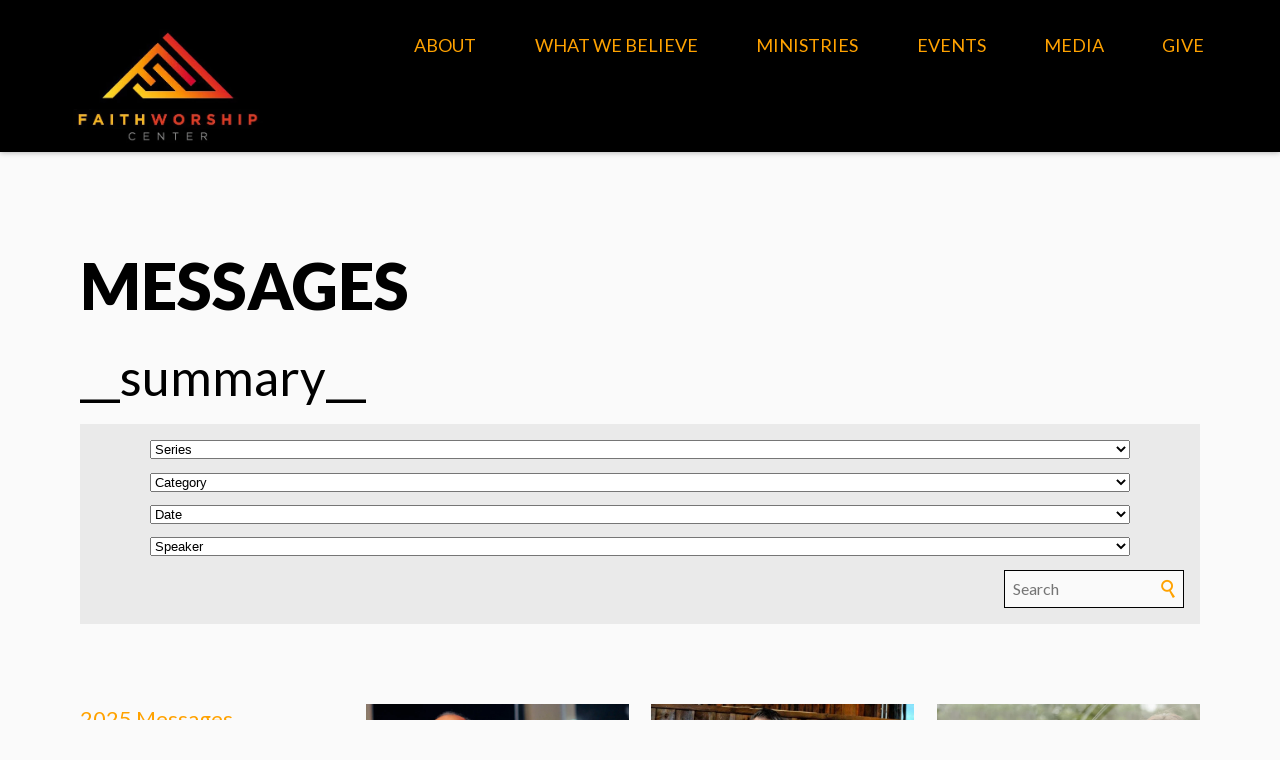

--- FILE ---
content_type: text/html; charset=UTF-8
request_url: https://faithworship.org/media/messages/?page=3
body_size: 6030
content:
	<!DOCTYPE html>
<html class='no-js ' lang='en' xml:lang='en' data-cms='https://elexiocms.com' data-siteid='17695' data-themeid='mk031'>

<head>

<!--

Theme: MK031 "Spurgeon"
Design © 2026 Monk Development, Inc. All rights reserved.
For help, see: http://help.ekklesia360.com/

-->

<meta charset="utf-8">
<meta http-equiv="X-UA-Compatible" content="IE=edge">

<title>Messages | Faith Worship Center</title>
<meta name="description" content="Words to Inspire, Impact, and Empower!"/>
<meta name="keywords" content=""/>
<meta name="viewport" content="width=device-width, initial-scale=1.0, minimum-scale=1.0">
<meta content="yes" name="apple-mobile-web-app-capable">

<link href='https://fonts.googleapis.com/css?family=Lato:400,100,100italic,300,300italic,400italic,700,700italic,900,900italic' rel='stylesheet' type='text/css'>
<link rel="stylesheet" href="https://ac4a520296325a5a5c07-0a472ea4150c51ae909674b95aefd8cc.ssl.cf1.rackcdn.com/theme/css/theme-common.css" />
<link rel="stylesheet" href="/_assets/fonts/mk031/style.css" />
<link rel="stylesheet" href="/_assets/css/styles.css?t=20161019162844" />
<link rel="stylesheet" href="/_assets/css/override.css?t=20180409113032" />



<style>h4 {font-size: 2.125em; color:#021;}
h4 div {font-size: 30px; position: relative; top:-30px;}

div #ekkSermons_5_series {display: none;}



</style>
<script src="/_assets/js/lib/modernizr.js"></script><link rel="stylesheet" href="/_assets/css/layouts/mcms_sermons_5.css?t=20161019162844" />
</head>

<body id="sermons" class="subpage" data-sermon-home="/media/messages/">

<div id="wrap">
<header id="header">
<div class="container">
    <div class='logo'><a href='/'><img src='https://cdn.monkplatform.com/image/[base64]/gbanner-logo-001.jpg?fm=webp' alt='Faith Worship Center' /></a></div>    <nav class="desktop">
    <ul id="nav">
  <li id="nav_about"><a href='/about/'>About</a>
    <ul>
      <li id="nav_about_new-here"><a href='/about/new-here/'>New Here?</a></li>
      <li id="nav_about_cafe"><a href='/about/cafe/'>Cafe</a></li>
      <li id="nav_about_testimonies"><a href='/about/testimonies/'>Testimonies</a></li>
      <li id="nav_about_leadership-staff"><a href='/about/leadership-staff/'>Leadership &amp; Staff</a></li>
      <li id="nav_about_contact-directions"><a href='/about/contact-directions/'>Contact &amp; Directions</a></li>
      <li id="nav_about_stay-connected"><a href='/about/stay-connected/'>Stay Connected</a></li>
      <li id="nav_about_anniversary-celebration"><a href='/about/anniversary-celebration/'>Anniversary Celebration</a></li>
    </ul>
  </li>
  <li id="nav_what-we-believe"><a href='/what-we-believe/'>What We Believe</a></li>
  <li id="nav_ministries"><a href='/ministries/'>Ministries</a>
    <ul>
      <li id="nav_ministries_happy-hour"><a href='/ministries/happy-hour/'>Happy Hour</a></li>
      <li id="nav_ministries_children"><a href='/ministries/children/'>Children</a></li>
      <li id="nav_ministries_sozo"><a href='/ministries/sozo/'>Sozo</a></li>
      <li id="nav_ministries_healing-rooms"><a href='/ministries/healing-rooms/'>Healing Rooms</a></li>
      <li id="nav_ministries_prophetic-ministry"><a href='/ministries/prophetic-ministry/'>Prophetic Ministry</a></li>
      <li id="nav_ministries_get-involved"><a href='/ministries/get-involved/'>Get Involved</a></li>
    </ul>
  </li>
  <li id="nav_events"><a href='/events/'>Events</a>
    <ul>
      <li id="nav_events_upcoming-events"><a href='/events/upcoming-events/'>Upcoming Events</a></li>
      <li id="nav_events_conferences"><a href='/events/conferences/'>Conference</a></li>
      <li id="nav_events_calendar"><a href='http://faith-worship-center.preview.elexio.com/events/calendar/calendar/'>Calendar</a></li>
    </ul>
  </li>
  <li id="nav_media"><a href='#'>Media</a>
    <ul>
      <li id="nav_media_messages"><a href='/media/messages/'>Messages</a></li>
      <li id="nav_media_mobile-app"><a href='/media/mobile-app/'>Mobile App</a></li>
      <li id="nav_media_podcasts"><a href='/media/podcasts/'>PodCasts</a></li>
    </ul>
  </li>
  <li id="nav_give"><a href='https://www.elexiogiving.com/dl/?uid=fait2lo273'>Give</a></li>
</ul>
    </nav>
	<a href="#" id="nav-toggle"><span></span><i class="icon-menu"></i></a>
</div>
</header><!--end #header-->     <nav class="mobile">
<div class="mobile-inner">
    <ul id="mobilenav">
  <li id="mobilenav_about"><a href='/about/'>About</a>
    <ul>
      <li id="mobilenav_about_new-here"><a href='/about/new-here/'>New Here?</a></li>
      <li id="mobilenav_about_cafe"><a href='/about/cafe/'>Cafe</a></li>
      <li id="mobilenav_about_testimonies"><a href='/about/testimonies/'>Testimonies</a></li>
      <li id="mobilenav_about_leadership-staff"><a href='/about/leadership-staff/'>Leadership &amp; Staff</a></li>
      <li id="mobilenav_about_contact-directions"><a href='/about/contact-directions/'>Contact &amp; Directions</a></li>
      <li id="mobilenav_about_stay-connected"><a href='/about/stay-connected/'>Stay Connected</a></li>
      <li id="mobilenav_about_anniversary-celebration"><a href='/about/anniversary-celebration/'>Anniversary Celebration</a></li>
    </ul>
  </li>
  <li id="mobilenav_what-we-believe"><a href='/what-we-believe/'>What We Believe</a></li>
  <li id="mobilenav_ministries"><a href='/ministries/'>Ministries</a>
    <ul>
      <li id="mobilenav_ministries_happy-hour"><a href='/ministries/happy-hour/'>Happy Hour</a></li>
      <li id="mobilenav_ministries_children"><a href='/ministries/children/'>Children</a></li>
      <li id="mobilenav_ministries_sozo"><a href='/ministries/sozo/'>Sozo</a>
        <ul>
          <li id="mobilenav_ministries_sozo_schedule-a-sozo"><a href='/ministries/sozo/schedule-a-sozo/'>Schedule A Sozo</a></li>
          <li id="mobilenav_ministries_sozo_join-the-team"><a href='/ministries/sozo/join-the-team/'>Join The Team</a></li>
        </ul>
      </li>
      <li id="mobilenav_ministries_healing-rooms"><a href='/ministries/healing-rooms/'>Healing Rooms</a></li>
      <li id="mobilenav_ministries_prophetic-ministry"><a href='/ministries/prophetic-ministry/'>Prophetic Ministry</a></li>
      <li id="mobilenav_ministries_get-involved"><a href='/ministries/get-involved/'>Get Involved</a></li>
    </ul>
  </li>
  <li id="mobilenav_events"><a href='/events/'>Events</a>
    <ul>
      <li id="mobilenav_events_upcoming-events"><a href='/events/upcoming-events/'>Upcoming Events</a></li>
      <li id="mobilenav_events_conferences"><a href='/events/conferences/'>Conference</a></li>
      <li id="mobilenav_events_calendar"><a href='http://faith-worship-center.preview.elexio.com/events/calendar/calendar/'>Calendar</a></li>
    </ul>
  </li>
  <li id="mobilenav_media"><a href='#'>Media</a>
    <ul>
      <li id="mobilenav_media_messages"><a href='/media/messages/'>Messages</a></li>
      <li id="mobilenav_media_mobile-app"><a href='/media/mobile-app/'>Mobile App</a></li>
      <li id="mobilenav_media_podcasts"><a href='/media/podcasts/'>PodCasts</a></li>
    </ul>
  </li>
  <li id="mobilenav_give"><a href='https://www.elexiogiving.com/dl/?uid=fait2lo273'>Give</a></li>
</ul>
</div>
</nav>

<div id="inner-wrap">
<div id="content" class="fullwidth">
<div class="container-inner">
	<div id="text">
        <h1 class="title">Messages</h1><h3 class="subtitle">__summary__</h3>        <div class="filters">
    <select name="series" id="select-series" class='sorter'>
    	<option value="">Series</option>
        <option value="">All</option>
        <option value="current">Current</option>
        <option value='2026-messages'>2026 Messages</option><option value='2025-messages'>2025 Messages</option><option value='guest-speakers'>Guest Speakers</option><option value='2024-messages'>2024 Messages</option><option value='2023-messages'>2023 Messages</option><option value='2022-messages'>2022 Messages</option><option value='messages'>Messages</option>	</select>
    <select name="category" id="select-category" class='sorter'>
    	<option value="">Category</option>
        <option value="">All</option>
        <option value='guest-speakers'>Guest Speakers</option><option value='our-pastors'>Our Pastors</option>	</select>
    <select name="month" id="select-month" class='sorter'>
    	<option value="">Date</option>
        <option value="">All</option>
        <option value='1-2026'>January 2026</option><option value='12-2025'>December 2025</option><option value='11-2025'>November 2025</option><option value='10-2025'>October 2025</option><option value='9-2025'>September 2025</option><option value='8-2025'>August 2025</option><option value='7-2025'>July 2025</option><option value='6-2025'>June 2025</option><option value='5-2025'>May 2025</option><option value='4-2025'>April 2025</option><option value='3-2025'>March 2025</option><option value='2-2025'>February 2025</option><option value='1-2025'>January 2025</option><option value='12-2024'>December 2024</option><option value='11-2024'>November 2024</option><option value='10-2024'>October 2024</option><option value='9-2024'>September 2024</option><option value='8-2024'>August 2024</option><option value='7-2024'>July 2024</option><option value='6-2024'>June 2024</option><option value='5-2024'>May 2024</option><option value='4-2024'>April 2024</option><option value='3-2024'>March 2024</option><option value='2-2024'>February 2024</option><option value='1-2024'>January 2024</option><option value='12-2023'>December 2023</option><option value='11-2023'>November 2023</option><option value='10-2023'>October 2023</option><option value='9-2023'>September 2023</option><option value='8-2023'>August 2023</option><option value='7-2023'>July 2023</option><option value='6-2023'>June 2023</option><option value='5-2023'>May 2023</option><option value='4-2023'>April 2023</option><option value='3-2023'>March 2023</option><option value='2-2023'>February 2023</option><option value='1-2023'>January 2023</option><option value='12-2022'>December 2022</option><option value='11-2022'>November 2022</option><option value='10-2022'>October 2022</option><option value='9-2022'>September 2022</option><option value='8-2022'>August 2022</option><option value='7-2022'>July 2022</option><option value='6-2022'>June 2022</option><option value='5-2022'>May 2022</option><option value='4-2022'>April 2022</option><option value='3-2022'>March 2022</option><option value='2-2022'>February 2022</option><option value='1-2022'>January 2022</option><option value='4-2021'>April 2021</option><option value='10-2020'>October 2020</option><option value='3-2020'>March 2020</option><option value='10-2019'>October 2019</option><option value='7-2019'>July 2019</option><option value='3-2019'>March 2019</option><option value='10-2018'>October 2018</option><option value='7-2018'>July 2018</option><option value='5-2018'>May 2018</option><option value='10-2017'>October 2017</option><option value='6-2017'>June 2017</option><option value='4-2017'>April 2017</option> 	</select>
    <select name="preacher" id="select-preacher" class='sorter'>
    	<option value="">Speaker</option>
        <option value="">All</option>
        <option value='josiah-armstrong'>Josiah Armstrong</option><option value='steve-backlund'>Steve Backlund</option><option value='jeff-collins'>Jeff Collins</option><option value='david-cosetello'>David Cosetello</option><option value='john-crowder'>John Crowder</option><option value='kristi-mckenney-and-donna-plourde'>Kristi McKenney and Donna Plourde</option><option value='marios-ellinas'>Marios Ellinas</option><option value='cindy-gale'>Cindy Gale</option><option value='david-gale'>David Gale</option><option value='jonathan-gale'>Jonathan Gale</option><option value='paul-gosselin'>Paul Gosselin</option><option value='jasmine-grace'>Jasmine Grace</option><option value='paul-david-guidry'>Paul David Guidry</option><option value='dan-heroy'>Dan Heroy</option><option value='sarina-heroy'>Sarina Heroy</option><option value='joel-hubbard'>Joel Hubbard</option><option value='doug-jacoby'>Doug Jacoby</option><option value='wendy-jacoby'>Wendy Jacoby</option><option value='bill-johnson'>Bill Johnson</option><option value='eric-johnson'>Eric Johnson</option><option value='tyler-johnson'>Tyler Johnson</option><option value='rudi-louw'>Rudi Louw</option><option value='martha-mccaffrey'>Martha McCaffrey</option><option value='marge-meister'>Marge Meister</option><option value='daryl-nicolet'>Daryl Nicolet</option><option value='lin-nicolet'>Lin Nicolet</option><option value='charlie-saari'>Charlie Saari</option><option value='kathie-saari'>Kathie Saari</option><option value='bill-vanderbush'>Bill Vanderbush</option><option value='randall-worley'>Randall Worley</option><option value='jim-zartman'>Jim Zartman</option> 	</select>
    <form method="get" id="module-search" name="module-search" action="/media/messages/">
    <fieldset>
    	<input type="text" id="module-search-term" name="module-search-term" placeholder="Search" />
    	<button type="submit" name="submit" id="module-search-submit" value="confirmed" class="icon-search"></button>
    </fieldset>
    </form>
	</div>
    <div id='ekkSermons_5_list'><article><h5><a href='/media/messages/series/2025-messages'>2025 Messages</a></h5></article><article><a href='/sermon/guard-your-heavenly-hope' class='image-link'><img src='https://cdn.monkplatform.com/image/[base64]/seromon-series-darylnicolet.jpg?fm=webp' /></a><div class='meta'><p>Jul 27, 2025</p></div><h5><a href='/sermon/guard-your-heavenly-hope'>Guard Your Heavenly Hope</a></h5><p class='preview'>Daryl speaks on how we are called to have hope and to persevere...</p></article><article><a href='/sermon/hell' class='image-link'><img src='https://cdn.monkplatform.com/image/[base64]/sermon-seriesdanheroy.jpg?fm=webp' /></a><div class='meta'><p>Jul 20, 2025</p></div><h5><a href='/sermon/hell'>Hell</a></h5><p class='preview'>Dan Heroy speaks on hell and the varying views on it, while also...</p></article><article><a href='/sermon/navigating-by-the-still-small-voice' class='image-link'><img src='https://cdn.monkplatform.com/image/[base64]/sermon-seriessarinaheroy.jpg?fm=webp' /></a><div class='meta'><p>Jul 13, 2025</p></div><h5><a href='/sermon/navigating-by-the-still-small-voice'>Navigating By The Still Small Voice</a></h5><p class='preview'>Sarina speaks on how we hear God&#039;s voice is often different for each...</p></article><article><div class='meta'><p>Jul 06, 2025</p></div><h5><a href='/sermon/examining-ourselves-in-the-light-of-christ'>Examining Ourselves In The Light Of Christ</a></h5><p class='preview'>Daryl speaks on how we need to see ourselves as Jesus sees us...</p></article><article><a href='/sermon/god-is-with-you-always' class='image-link'><img src='https://cdn.monkplatform.com/image/[base64]/seromon-series-darylnicolet.jpg?fm=webp' /></a><div class='meta'><p>Jun 29, 2025</p></div><h5><a href='/sermon/god-is-with-you-always'>God Is With You Always</a></h5><p class='preview'>Daryl speaks about how God is always with us, that He never leaves us...</p></article><article><a href='/sermon/the-impact-of-worship' class='image-link'><img src='https://cdn.monkplatform.com/image/[base64]/seromon-series-darylnicolet.jpg?fm=webp' /></a><div class='meta'><p>Jun 22, 2025</p></div><h5><a href='/sermon/the-impact-of-worship'>The Impact Of Worship</a></h5><p class='preview'>Daryl speaks on how one specific intent of the church is to know that...</p></article><article><a href='/sermon/god-as-the-father' class='image-link'><img src='https://cdn.monkplatform.com/image/[base64]/sermon-seriespaulgosselin.jpg?fm=webp' /></a><div class='meta'><p>Jun 15, 2025</p></div><h5><a href='/sermon/god-as-the-father'>God As The Father</a></h5><p class='preview'>Paul Gosselin speaks on how God is the picture of a true Father, and...</p></article><article><a href='/sermon/grateful-for-the-church' class='image-link'><img src='https://cdn.monkplatform.com/image/[base64]/sermon-seriessarinaheroy.jpg?fm=webp' /></a><div class='meta'><p>Jun 08, 2025</p></div><h5><a href='/sermon/grateful-for-the-church'>Grateful For The Church</a></h5><p class='preview'>Sarina shares on how intention God was in creating the church, that it...</p></article><article><a href='/sermon/fathered-into-overflowing-joy' class='image-link'><img src='https://cdn.monkplatform.com/image/[base64]/jonathan-galesermon-series.jpg?fm=webp' /></a><div class='meta'><p>Jun 01, 2025</p></div><h5><a href='/sermon/fathered-into-overflowing-joy'>Fathered Into Overflowing Joy</a></h5><p class='preview'>Jonathan Gale shares from his experience growing up how God has...</p></article><article><a href='/sermon/jesus-needs-to-be-remembered' class='image-link'><img src='https://cdn.monkplatform.com/image/[base64]/seromon-series-darylnicolet.jpg?fm=webp' /></a><div class='meta'><p>May 25, 2025</p></div><h5><a href='/sermon/jesus-needs-to-be-remembered'>Jesus Needs To Be Remembered</a></h5><p class='preview'>Daryl speaks about how we are told to remember the person of Jesus and...</p></article><article><a href='/sermon/come-as-you-are' class='image-link'><img src='https://cdn.monkplatform.com/image/[base64]/sermon-seriesdavid-gale.jpg?fm=webp' /></a><div class='meta'><p>May 18, 2025</p></div><h5><a href='/sermon/come-as-you-are'>Come As You Are</a></h5><p class='preview'>David Gale speaks on how you need to embrace who you are to shine as...</p></article><article><a href='/sermon/a-tribute-to-moms' class='image-link'><img src='https://cdn.monkplatform.com/image/[base64]/seromon-series-darylnicolet.jpg?fm=webp' /></a><div class='meta'><p>May 11, 2025</p></div><h5><a href='/sermon/a-tribute-to-moms'>A Tribute To Moms</a></h5><p class='preview'>Daryl shares how a mother&#039;s love reflects a unique and profound part of...</p></article><p id="pagination"><a href="?page=2&UQoh=&module-search-term=" id="previous"> Previous</a><a href="?page=1&UQoh=&module-search-term=">1</a><a href="?page=2&UQoh=&module-search-term=">2</a><a href="?page=3&UQoh=&module-search-term=" id="current">3</a><a href="?page=4&UQoh=&module-search-term=">4</a><a href="?page=5&UQoh=&module-search-term=">5</a><a href="?page=6&UQoh=&module-search-term=">6</a><a href="?page=7&UQoh=&module-search-term=">7</a><a href="?page=8&UQoh=&module-search-term=">8</a><a href="?page=9&UQoh=&module-search-term=">9</a><a href="?page=10&UQoh=&module-search-term=">10</a> <span class="pagination_ellipsis">...</span> <a href="?page=17&UQoh=&module-search-term=">17</a><a href="?page=18&UQoh=&module-search-term=">18</a><a href="?page=4&UQoh=&module-search-term=" id="next">Next</a></p>    </div><!--end #ekkSermons_5_list-->
  	</div><!--end #text-->
</div>
</div><!--end #content-->

<footer id="footer">
	<div class="container">
		<div id="inner-footer">
			<div class="left">
				<div class="top">
					<div class="text">
						<h4 style="text-transform: capitalize; font-size: 24px; text-align: left;">Living to bring heaven to earth</h4>
<p style="text-align: justify;">At Faith Worship Center, we desire to&nbsp;<span> live as a people who establish the will of God and the power of His kingdom here on earth as it is in heaven.</span></p>
<h4 style="background-color: transparent; color: #909799; font-family: ' lato',sans-serif; font-size: 25.93px; font-style: normal; font-variant: normal; font-weight: 900; letter-spacing: normal; line-height: 37.72px; margin-bottom: 9.07px; orphans: 2; text-align: left; text-decoration: none; text-indent: 0px; text-transform: uppercase; -webkit-text-stroke-width: 0px; white-space: normal; word-spacing: 0px;">Service Time</h4>
<p style="background-color: transparent; color: #909799; font-family: ' lato',sans-serif; font-size: 17.93px; font-style: normal; font-variant: normal; font-weight: 400; letter-spacing: normal; line-height: 25.81px; margin-bottom: 31.38px; orphans: 2; text-align: left; text-decoration: none; text-indent: 0px; text-transform: none; -webkit-text-stroke-width: 0px; white-space: normal; word-spacing: 0px;">Sunday Mornings at 10:00am</p>
<p style="background-color: transparent; color: #000000; font-family: ' lato',sans-serif; font-size: 17.93px; font-style: normal; font-variant: normal; font-weight: 400; letter-spacing: normal; line-height: 25.81px; margin-bottom: 31.38px; orphans: 2; text-align: left; text-decoration: none; text-indent: 0px; text-transform: none; -webkit-text-stroke-width: 0px; white-space: normal; word-spacing: 0px;">&nbsp;</p>					</div>
					<div class="links">
						<ul><li><a href='/' title="Home">Home</a></li><li><a href='/about/new-here' title="I'm New">I'm New</a></li><li><a href='/ministries/healing-rooms' title="Ministries">Ministries</a></li><li><a href='/events' title="Events">Events</a></li></ul>					</div>
				</div>
				<div class="btm">
					<div class="logo">
						<a href='/' title="Home"><img src='https://cdn.monkplatform.com/image/[base64]/logo-footer.png?fm=webp' /></a>					</div>
					<div class="search">
						            <form action="/search-results/" method="get" id="searchForm" ><fieldset>
               <input type="text" id="search_term" name="keywords" value="" placeholder="search" class="clearClick" />
               <a id="search_go" href="#" class="mcmsSearch icon-search"></a>
<input type="hidden" name="show_results" value="N%3B" />

            </fieldset></form>					</div>
					<div class="social">
						<ul><li><a href='https://youtube.com/@faithworshipcenter1394?si=qckag-R1phJniapl' target='_blank' title="YouTube" class='youtube' ></a></li><li><a href='https://www.facebook.com/faithworship/' target='_blank' title="Facebook" class='icon-facebook' ></a></li></ul>					</div>
				</div>
			</div>
			<div class="right">
				<div class="contact">
					<h6>Address</h6><p>2 Lomar Park<br>Pepperell, MA 01463</p><h6>Phone</h6><p>(978) 770-8384</p>				</div>
				<div class="copyright">
					<p>Copyright &copy; 2026 Faith Worship Center</p>
					<div id='vendor-tagline' class='light'><a class="elexioCMS" href="http://www.elexio.com" title="Elexio | Church Management Software, Database &amp; Website CMS" target="_blank">Elexio</a><link rel="stylesheet" href="https://ac4a520296325a5a5c07-0a472ea4150c51ae909674b95aefd8cc.ssl.cf1.rackcdn.com/theme/tagline/tagline-elexio.css
"/>
</div>
				</div>
			</div>
		</div>
	</div>
</footer><!--end #footer--></div><!--end #inner-wrap-->

</div><!--end #wrap-->

<script src="/_assets/js/lib/media.match.js"></script>
<script type="text/javascript" src="https://elexiocms.com/Clients/monkcms-user.js"></script>
<script data-main="/_assets/js/main" src="/_assets/js/lib/require.js"></script>
<script src="/_assets/js/layouts/sermons.js"></script>
<!-- Google tag (gtag.js) -->
<script async src="https://www.googletagmanager.com/gtag/js?id=G-XMQQSM413K"></script>
<script>
  window.dataLayer = window.dataLayer || [];
  function gtag(){dataLayer.push(arguments);}
  gtag('js', new Date());

  gtag('config', 'G-XMQQSM413K');
</script>
</body>
</html>


--- FILE ---
content_type: text/css
request_url: https://faithworship.org/_assets/css/override.css?t=20180409113032
body_size: 1863
content:
/* $background1, color, Body Background */
/* $background2, color, Header Background */
/* $nav1, color, Navigation Background */
/* $nav2, color, Navigation Color */
/* $nav3, color, Navigation Alt */
/* $nav4, color, Navigation Alt2 */
/* $color1, color, Text Color */
/* $color2, color, Link Color */
/* $color3, color, Link Alt */
/* $color4, color, Heading Color */
/* $color5, color, Heading Alt */
/* $highlight1, color, Highlight Background */
/* $highlight2, color, Dark Background */
/* $highlight3, color, Dark Color */
/* $footer1, color, Footer Background */
/* $footer2, color, Footer Background 2 */
/* $footer3, color, Footer Color */
/* $footer4, color, Footer Link */
/* $footer5, color, Footer Alt */
/* Background 1 - Body Background
================================================== */
body,
.ui-selectmenu-button,
#module-search fieldset,
#zip-search .zip-inner,
a.button-small:hover,
p.button-small a:hover,
a.button-medium:hover,
p.button-medium a:hover,
a.button-large:hover,
p.button-large a:hover,
#content #subnav > li > a:after,
#content .monkForm input[type=submit]:hover,
#content .monkForm fieldset > legend:after,
#bg-main,
.csstransitions .effect-side .bg-img:after,
.content-section .content-section-inner,
.content-section.hasbg .layout-left:before,
.content-section.hasbg .layout-left:after,
.content-section .widget article .image-wrap:after,
.content-section .widget.posts article .info,
.content-section .widget.posts article .info:after,
#event-control-bar {
  /* $background1 */
  background-color: #fafafa;
}

a.button-small,
p.button-small a,
a.button-medium,
p.button-medium a,
a.button-large,
p.button-large a,
#content .monkForm input[type=submit],
.ui-selectmenu-menu .ui-menu li,
.calendar th,
.calendar td > a:hover,
.list-time-month,
.featured-description:hover p,
.detail-item-header,
.list-item-header,
.comment-header,
#content .detail-item-header a:hover,
#content .list-item-header a:hover,
.comment-header span.commenter-name,
#pagination #current {
  /* $background1 */
  color: #fafafa;
}

#content .detail-item-header a,
#content .list-item-header a {
  /* $background1 */
  color: rgba(250, 250, 250, 0.7);
}

/* Background 2 - Header Background
================================================== */
#header {
  /* $background2 */
  background-color: #000000;
}

#nav > li > ul > li > a:hover {
  /* $background2 */
  color: #000000;
}

#nav > li > ul > li > a:hover {
  /* $background2 */
  border-left-color: #000000;
}

/* Nav 1 - Navigation Background
================================================== */
nav.mobile .mobile-inner,
#nav > li > ul > li > a {
  /* $nav1 */
  background-color: #000000;
}

#nav-toggle {
  /* $nav1 */
  color: #000000;
}

#nav > li > ul > li > a {
  /* $nav1 */
  border-left-color: #000000;
}

/* Nav 2 - Navigation Color
================================================== */
a.button-small:hover,
p.button-small a:hover,
a.button-medium:hover,
p.button-medium a:hover,
a.button-large:hover,
p.button-large a:hover,
#content .monkForm input[type=submit]:hover,
#mobilenav li a span i,
#mobilenav > li > a,
#mobilenav > li > ul > li > a,
#mobilenav > li > ul > li > ul li a,
#nav > li > a,
#nav > li > ul > li > a,
#nav-toggle i {
  /* $nav2 */
  color: #ffa200;
}

#nav > li > ul > li > a:hover {
  /* $nav2 */
  background-color: #ffa200;
}

#mobilenav > li > a,
#mobilenav > li > ul > li > a,
#mobilenav > li > ul > li > ul li a {
  /* $nav2 */
  border-bottom-color: #ffa200;
}

/* Nav 3 - Navigation Alt
================================================== */
#mobilenav > li.current > a,
#mobilenav > li > ul > li.current > a {
  /* $nav3 */
  color: #3ca67a;
}

/* Nav 4 - Navigation Alt2
================================================== */
#nav > li.current > a,
#nav > li:hover > a {
  /* $nav4 */
  color: #abb2a6;
}

/* Color 1 - Text Color
================================================== */
body,
table caption,
table th,
table td,
textarea,
blockquote,
#content hr,
#content .monkForm div input,
#content .monkForm div textarea,
#content .monkForm div select,
#module-search-term,
#zip-search-term,
#content #event-nav li a:hover,
#content #event-nav li.active a {
  /* $color1 */
  color: #000000;
}

#content hr,
.calendar th,
p.list-time-month {
  /* $color1 */
  background-color: #000000;
}

p.list-time-day,
p.list-time-month,
.calendar td {
  /* $color1 */
  border-color: #000000;
}

/* Color 2 - Link Color
================================================== */
a,
a.button-small:hover,
p.button-small a:hover,
a.button-medium:hover,
p.button-medium a:hover,
a.button-large:hover,
p.button-large a:hover,
#content .monkForm input[type=submit]:hover,
#module-search-submit,
#zip-search-submit,
#event-control-bar h3,
#event-control-bar .event-list-title,
.calendar-month,
.list-month-title,
.calendar td > a,
.featured-start,
#events p.meta,
.featured-event p.meta,
#event-control-bar h3 span,
p.list-time-day,
#ekkSermons_5_detail .meta span,
#ekkSermons_5_detail .passage p,
#ekkSermons_5_detail .passage h5,
#ekkSermons_5_detail .sermon-right h4,
#ekkSermons_5_list article a.image-link {
  /* $color2 */
  color: #ffa200;
}



a.button-small,
p.button-small a,
a.button-medium,
p.button-medium a,
a.button-large,
p.button-large a,
#content .monkForm input[type=submit],
#content .monkForm .checkbox input[type="checkbox"]:checked + label:before,
#content .monkForm .checkbox input[type="radio"]:checked + label:before,
#content .monkForm .radio input[type="checkbox"]:checked + label:before,
#content .monkForm .radio input[type="radio"]:checked + label:before,
form#newsletter input#newsletter_submit,
.ui-selectmenu-menu .ui-menu li:hover,
.content-section .widget.banners ul li a p,
.calendar td > a:hover,
.featured-description:hover,
#pagination #current {
  /* $color2 */
  background-color: #ffa200;
}

::-webkit-scrollbar-thumb {
  /* $color2 */
  background-color: rgba(255, 162, 0, 0.8);
}

::-webkit-scrollbar-thumb:window-inactive {
  /* $color2 */
  background-color: rgba(255, 162, 0, 0.4);
}

a.button-small,
p.button-small a,
a.button-medium,
p.button-medium a,
a.button-large,
p.button-large a,
#content .monkForm input[type=submit],
.content-section .widget.banners ul,
#ekkSermons_5_list article a.image-link:after {
  /* $color2 */
  border-color: #ffa200;
}

/* Color 3 - Link Alt
================================================== */
.featured-event:hover a,
.featured-event:hover p,
.featured-event:hover h2 + p.meta,
#module-search-submit:hover,
#zip-search-submit:hover {
  /* $color3 */
  color: #3ca67a;
}

/* Color 4 - Heading Color
================================================== */
h1,
h2,
h3,
h4,
h5,
h6,
#content .monkForm fieldset fieldset > legend,
.ui-selectmenu-button span.ui-selectmenu-text,
.ui-selectmenu-button span.icon-arrow-down {
  /* $color4 */
  color: #000000;
}

.ui-selectmenu-menu .ui-menu {
  /* $color4 */
  background-color: #000000;
}

.ui-selectmenu-button,
#module-search fieldset,
#zip-search .zip-inner {
  /* $color4 */
  border-color: #000000;
}

/* Color 5 - Heading Alt
================================================== */
h2,
h4 {
  /* $color5 */
  color: #909799;
}

/* Highlight 1 - Highlight Background
================================================== */
#text:before,
#sidebar .widget article .info,
#content .monkForm div input,
#content .monkForm div textarea,
#content .monkForm div select,
#content .monkForm .checkbox label:before,
#content .monkForm .radio label:before,
.content-section.light .content-section-inner,
.content-section.hasbg.light .layout-left:before,
.content-section.hasbg.light .layout-left:after,
.content-section.light .widget article .image-wrap:after,
.filters,
#articles .featured,
#content #event-nav,
#ekkSermons_5_detail .sermon-top,
#ekkSermons_5_detail .sermon-top:before,
#ekkSermons_5_detail .sermon-top:after {
  /* $highlight1 */
  background-color: #eaeaea;
}

.list-weekday,
#ekkSermons_5_list h4,
#ekkSermons_5_detail .sermon-right h4 {
  /* $highlight1 */
  border-color: #eaeaea;
}

#articles .results,
#articles .items article .meta {
  /* $highlight1 */
  border-bottom-color: #eaeaea;
}

/* Highlight 2 - Dark Background
================================================== */
.div-callout,
#content .monkForm fieldset > legend,
#content #subnav > li > a,
content-section.dark .content-section-inner,
.content-section.div-callout .content-section-inner,
.content-section.hasbg.dark .layout-left:before,
.content-section.hasbg.div-callout .layout-left:before,
.content-section.hasbg.dark .layout-left:after,
.content-section.hasbg.div-callout .layout-left:after,
.content-section.dark .widget article .image-wrap:after,
.content-section.div-callout .widget article .image-wrap:after,
.content-section .widget.banners ul li,
.detail-item-header,
.list-item-header,
.comment-header,
.comment-body {
  /* $highlight2 */
  background-color: #292929;
}

#blog-stage .grouping,
#blog-stage div.meta {
  /* $highlight2 */
  background-color: rgba(41, 41, 41, 0.15);
}

article.detail-item .detail-item-content,
article.list-item .list-item-content {
  /* $highlight2 */
  border-color: #292929;
}

/* Highlight 3 - Dark Color
================================================== */
.page-title h1,
.page-title h3,
#scrollcontent,
.dark,
.div-callout,
.dark h1,
.div-callout h1,
.dark h2,
.div-callout h2,
.dark h3,
.div-callout h3,
.dark h4,
.div-callout h4,
.dark h5,
.div-callout h5,
.dark h6,
.div-callout h6,
.dark blockquote,
.div-callout blockquote,
#content #subnav > li > a,
#content .monkForm fieldset > legend,
.content-section .widget.banners ul li a,
.content-section .widget.banners ul li a h4,
.content-section .widget.banners ul li a p {
  /* $highlight3 */
  color: #fafafa;
}

/* Footer 1 - Footer Background
================================================== */
#footer {
  /* $footer1 */
  background-color: #000000;
}

/* Footer 2 - Footer Background 2
================================================== */
#footer .left:after,
#footer .right,
#footer .right:before {
  /* $footer2 */
  background-color: #292929;
}

/* Footer 3 - Footer Color
================================================== */
#footer,
#footer h2,
#footer h3,
#footer h4,
#footer h5,
#footer h6,
#search_term {
  /* $footer3 */
  color: #fafafa;
}

#footer .left .top,
#search_term {
  /* $footer3 */
  border-bottom-color: #fafafa;
}

/* Footer 4 - Footer Link
================================================== */
#footer a,
#footer .right p,
#vendor-tagline {
  /* $footer4 */
  color: #ffa200;
}

/* Footer 5 - Footer Alt
================================================== */
#footer a:hover {
  /* $footer5 */
  color: #abb2a6;
}

.content-section .widget.banners ul li p{
   /* $color2 */
   background-color: #ffa200;
}


.featured-description:hover {
  /* $color3 */
  background-color: #3ca67a;
  /* for older browsers */
  background-color: rgba(60, 166, 122, 1);
}


section#featured-events .featured-event:hover h2 a,
section#featured-events .featured-event:hover p.featured-start,
section#featured-events .featured-event:hover p.meta,
section#featured-events .featured-event:hover p.meta a{
    /* $color2 */
  color: #ffa200;
}

#text .content-section .widget.banners ul li p{
    /* $color2 */
  color: #ffa200;
}

.calendar td > a:hover {
   /* $color2 */
  background-color: #ffa200;
  
}


--- FILE ---
content_type: text/css
request_url: https://faithworship.org/_assets/css/layouts/mcms_sermons_5.css?t=20161019162844
body_size: 948
content:
/* =Current Series
---------------------------------------------------------------------
*/
#ekkSermons_5_series {
  margin-bottom: 3em;
}

#ekkSermons_5_series h2 {
  text-transform: uppercase;
}

#ekkSermons_5_series img {
  display: block;
  width: 100%;
  height: auto;
  margin-bottom: 2em;
}

#ekkSermons_5_series .description p {
  margin-bottom: 0;
}

/* =List View
---------------------------------------------------------------------
*/
#ekkSermons_5_list {
  padding: 2em 0 0 0;
}

#ekkSermons_5_list h4 {
  text-transform: uppercase;
  margin-bottom: 1em;
  padding-bottom: .25em;
  border-bottom: 2px solid;
}

#ekkSermons_5_list .list-row {
  overflow: hidden;
  margin-bottom: 3em;
}

#ekkSermons_5_list article {
  float: left;
  width: 23.5%;
  margin-left: 2%;
}

#ekkSermons_5_list article:first-child {
  margin-left: 0;
}

#ekkSermons_5_list article a.image-link {
  display: block;
  position: relative;
}

#ekkSermons_5_list article a.image-link:after {
  visibility: hidden;
  opacity: 0;
  content: "";
  position: absolute;
  left: 0;
  right: 0;
  top: 0;
  bottom: 0;
  border: 10px solid;
  -moz-transition: all 0.2s ease-in-out;
  -o-transition: all 0.2s ease-in-out;
  -webkit-transition: all 0.2s ease-in-out;
  transition: all 0.2s ease-in-out;
}

#ekkSermons_5_list article.current a.image-link:after {
  visibility: visible;
  opacity: 1;
}

#ekkSermons_5_list article a.image-link:hover:after {
  visibility: visible;
  opacity: 1;
}

#ekkSermons_5_list article img {
  display: block;
  width: 100%;
  height: auto;
  margin-bottom: 1em;
}

#ekkSermons_5_list article h5 {
  margin-bottom: .25em;
}

#ekkSermons_5_list article p {
  margin-bottom: 0;
}

#ekkSermons_5_list article .meta p {
  margin-bottom: .25em;
}

#ekkSermons_5 .return-link {
  margin-bottom: 2em;
}

#ekkSermons_5 .return-link a {
  padding: 1em;
}

/* =Detail View
---------------------------------------------------------------------
*/
#ekkSermons_5_detail .sermon-top {
  padding: 3em 0;
  margin-bottom: 3em;
  position: relative;
}

/*
trying to find an easy way to break the container for the bg.
approach may vary depending on the site, but this should have some 
type of overflow on the parent content container
*/
#content {
  overflow: hidden;
}

#ekkSermons_5_detail .sermon-top:before {
  content: "";
  position: absolute;
  left: -50%;
  top: 0;
  width: 50%;
  height: 100%;
  z-index: 0;
}

#ekkSermons_5_detail .sermon-top:after {
  content: "";
  position: absolute;
  right: -50%;
  top: 0;
  width: 50%;
  height: 100%;
  z-index: 0;
}

#ekkSermons_5_detail .sermon-top h2 {
  text-transform: uppercase;
  margin-bottom: .25em;
}

#ekkSermons_5_detail .sermon-top img {
  display: block;
  width: 100%;
  height: auto;
}

#video-wrap {
  overflow: hidden;
}

#ekkSermons_5_detail .sermon-details {
  overflow: hidden;
  padding-top: 3em;
}

#ekkSermons_5_detail .sermon-left {
  float: left;
  width: 65%;
}

#ekkSermons_5_detail .full .sermon-left {
  float: none;
  width: 100%;
}

#ekkSermons_5_detail .sermon-right {
  float: right;
  width: 30%;
}

#ekkSermons_5_detail .meta {
  margin-bottom: .25em;
}

#ekkSermons_5_detail .meta span {
  text-transform: uppercase;
}

#ekkSermons_5_detail h3 {
  margin-bottom: 1em;
}

#ekkSermons_5_detail .passage {
  margin-bottom: 2em;
}

#ekkSermons_5_detail .passage p {
  margin: 0;
  font-style: italic;
}

#ekkSermons_5_detail .media {
  margin: 0 0 2em 0;
  display: block;
}

#ekkSermons_5_detail .media li {
  display: inline-block;
  margin-right: 1.5em;
  position: relative;
}
#ekkSermons_5_detail .media li a {
  display: block;
  font-size: 24px;
}

#ekkSermons_5_detail .media li a:before {
  display: block;
  font-family: 'MK031';
  speak: none;
  font-style: normal;
  font-weight: normal !important;
  font-variant: normal;
  text-transform: none;
  line-height: 1;
  -webkit-font-smoothing: antialiased;
  moz-osx-font-smoothing: grayscale;
}

#ekkSermons_5_detail .media li.video a:before {
  content: "\e120";
}

#ekkSermons_5_detail .media li.notes a:before {
  content: "\e07b";
}

#ekkSermons_5_detail .media li.listen a:before {
  content: "\e397";
}

#ekkSermons_5_detail .media li.download a:before {
  content: "\e2ba";
}

#ekkSermons_5_detail .sermon-right img {
  display: block;
  width: 100%;
  height: auto;
  margin-bottom: 1em;
}

#ekkSermons_5_detail .sermon-right h4 {
  text-transform: uppercase;
  margin-bottom: 1em;
  padding-bottom: .25em;
  border-bottom: 2px solid;
}

/* =Color Overrides
---------------------------------------------------------------------
*/
/* =Responsive
---------------------------------------------------------------------
*/
@media only screen and (max-width: 48.5em) {
  #ekkSermons_5_filter {
    text-align: center;
  }

  #sermon-search {
    width: 100%;
    float: none;
  }

  #ekkSermons_5_list article {
    width: 47.5%;
    margin-left: 5%;
  }

  #ekkSermons_5_list article:first-child {
    margin-left: 0;
  }

  #ekkSermons_5_list article p {
    display: none;
  }

  #ekkSermons_5_detail .sermon-left {
    float: none;
    width: 100%;
  }

  #ekkSermons_5_detail .sermon-right {
    display: none;
  }
}


--- FILE ---
content_type: application/javascript
request_url: https://faithworship.org/_assets/js/layouts/sermons.js
body_size: 570
content:
/**
 * 
 * sermons.js - Sermons 5
 *
 */

// Events Module, Methods, and Dependancies 
define([
	'app/helper',
	'enquire'
	], function(helper, enquire){    
	return{
		init:function()
		{
		 	
			(function($){
				$.fn.makeRow = function(options) {
					var options = $.extend({
						childElem : undefined,
						sets : 1,
						wrapper : 'div'
					}, options || {});
					if (options.childElem === undefined) return this;
						return this.each(function() {
						var elems = $(this).children(options.childElem);
						var arr = [];
						elems.each(function(i,value) {
						arr.push(value);
							if (((i + 1) % options.sets === 0) || (i === elems.length -1)){
							var set = $(arr);
							arr = [];
							set.wrapAll(options.wrapper);
						  }
						});
					});
				}
			})(jQuery);
			
			//home link
			var sermonHome = $('body').data('sermon-home');
		
			//makes rows
			$('#ekkSermons_5_list').makeRow({childElem:'article', sets: 4, wrapper:'<div class="list-row" />'});
			
			//filters
			$('.filters .sorter').change(function(event){
				if(this.value==''){
					window.location = sermonHome;
				}else{
					window.location = sermonHome + "/" + this.name+"/"+this.value;
				}
			});
			
			//responsive
			enquire.register("screen and (max-width: 48.5em)", {//match css container breakpoint
				match : function() {
					 $('#ekkSermons_5_list article').unwrap();
					 $('#ekkSermons_5_list').makeRow({childElem:'article', sets: 2, wrapper:'<div class="list-row" />'}); 
				},
				unmatch : function() {
					 $('#ekkSermons_5_list article').unwrap();
					 $('#ekkSermons_5_list').makeRow({childElem:'article', sets: 4, wrapper:'<div class="list-row" />'});
				}  
			});
			
			

				  
		}
	}
});
